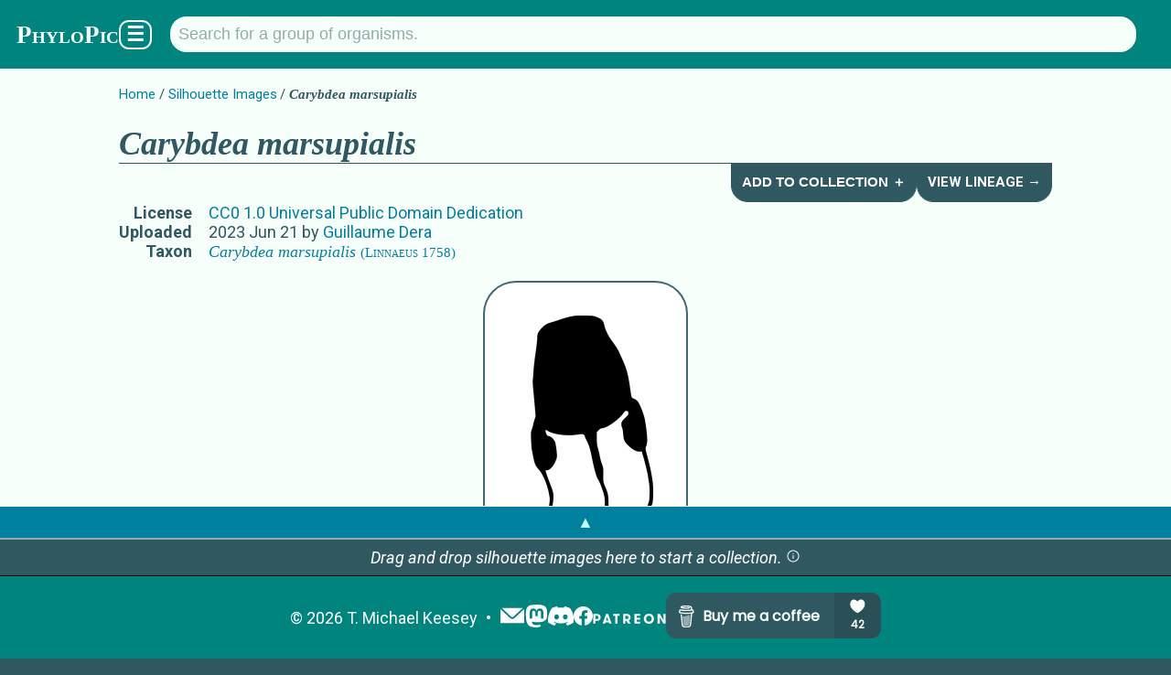

--- FILE ---
content_type: text/html; charset=utf-8
request_url: https://www.phylopic.org/images/046e83d1-7f01-40c5-a7a8-16a3844ab8eb/carybdea-marsupialis
body_size: 5485
content:
<!DOCTYPE html><html lang="en" prefix="og: https://ogp.me/ns#"><head><meta charSet="utf-8"/><meta name="theme-color" content="#f7fffb"/><meta property="og:type" content="website"/><meta property="og:locale" content="en_US"/><meta name="author" content="T. Michael Keesey"/><meta name="language" content="en"/><meta name="no-email-collection" content="//unspam.com/noemailcollection"/><meta name="reply-to" content="keesey+phylopic@gmail.com"/><meta name="viewport" content="width=device-width,initial-scale=1"/><link href="http://tmkeesey.net" rel="author"/><link href="/apple-touch-icon.png" rel="icon" sizes="180x180" type="image/png"/><link href="/favicon-32x32.png" rel="icon" sizes="32x32" type="image/png"/><link href="/favicon-16x16.png" rel="icon" sizes="16x16" type="image/png"/><link href="/site.webmanifest" rel="manifest"/><link href="https://www.phylopic.org/search" rel="search"/><link href="https://www.phylopic.org/opensearch.xml" rel="search" type="application/opensearchdescription+xml"/><title>Carybdea marsupialis (CC0 1.0) - PhyloPic</title><meta name="robots" content="index,follow"/><meta name="description" content="A free silhouette image of Carybdea marsupialis (Linnaeus 1758) (License: CC0 1.0 Universal Public Domain Dedication)."/><meta property="og:title" content="Carybdea marsupialis (CC0 1.0) - PhyloPic"/><meta property="og:description" content="A free silhouette image of Carybdea marsupialis (Linnaeus 1758) (License: CC0 1.0 Universal Public Domain Dedication)."/><meta property="og:url" content="https://www.phylopic.org/images/046e83d1-7f01-40c5-a7a8-16a3844ab8eb/carybdea-marsupialis"/><meta property="og:image" content="https://images.phylopic.org/images/046e83d1-7f01-40c5-a7a8-16a3844ab8eb/social/1200x628.png"/><meta property="og:image:alt" content="Carybdea marsupialis"/><meta property="og:image:type" content="image/png"/><meta property="og:image:width" content="1200"/><meta property="og:image:height" content="628"/><meta property="og:site_name" content="PhyloPic"/><link rel="canonical" href="https://www.phylopic.org/images/046e83d1-7f01-40c5-a7a8-16a3844ab8eb/carybdea-marsupialis"/><meta name="keywords" content="carybdea marsupialis,carybdea marsupialis silhouette,clip art,clipart,creative commons,free art,illustration,silhouette"/><link href="/contributors/8f6dc514-42af-41ca-8ee2-dd612540a5b9?build=534" rel="author"/><link href="https://creativecommons.org/publicdomain/zero/1.0/" rel="license"/><script type="application/ld+json">{"@context":"https://schema.org","@id":"https://www.phylopic.org/images/046e83d1-7f01-40c5-a7a8-16a3844ab8eb/carybdea-marsupialis","@type":"VisualArtwork","about":[{"@id":"https://www.phylopic.org/nodes/2a3e4a07-411d-4c0f-afee-6361dbc0643e/carybdea-marsupialis-silhouettes","@type":"Taxon"}],"accountablePerson":"https://www.phylopic.org/contributors/8f6dc514-42af-41ca-8ee2-dd612540a5b9/guillaume-dera-silhouettes","contributor":{"@id":"https://www.phylopic.org/contributors/8f6dc514-42af-41ca-8ee2-dd612540a5b9/guillaume-dera-silhouettes"},"datePublished":"2023-06-21T11:47:10.873Z","identifier":"046e83d1-7f01-40c5-a7a8-16a3844ab8eb","images":[{"@id":"https://images.phylopic.org/images/046e83d1-7f01-40c5-a7a8-16a3844ab8eb/source.svg","@type":"ImageObject","accountablePerson":"https://www.phylopic.org/contributors/8f6dc514-42af-41ca-8ee2-dd612540a5b9/guillaume-dera-silhouettes","contentUrl":"https://images.phylopic.org/images/046e83d1-7f01-40c5-a7a8-16a3844ab8eb/source.svg","creditText":"Anonymous","encodingFormat":"image/svg+xml","height":{"unitText":"pixels","value":1000},"license":"https://creativecommons.org/publicdomain/zero/1.0/","mainEntity":{"@id":"https://www.phylopic.org/nodes/2a3e4a07-411d-4c0f-afee-6361dbc0643e/carybdea-marsupialis-silhouettes","@type":"Taxon"},"representativeOfPage":"https://www.phylopic.org/images/046e83d1-7f01-40c5-a7a8-16a3844ab8eb/carybdea-marsupialis","width":{"unitText":"pixels","value":1000}},{"@id":"https://images.phylopic.org/images/046e83d1-7f01-40c5-a7a8-16a3844ab8eb/vector.svg","@type":"ImageObject","accountablePerson":"https://www.phylopic.org/contributors/8f6dc514-42af-41ca-8ee2-dd612540a5b9/guillaume-dera-silhouettes","contentUrl":"https://images.phylopic.org/images/046e83d1-7f01-40c5-a7a8-16a3844ab8eb/vector.svg","creditText":"Anonymous","encodingFormat":"image/svg+xml","height":{"unitText":"pixels","value":1536},"license":"https://creativecommons.org/publicdomain/zero/1.0/","mainEntity":{"@id":"https://www.phylopic.org/nodes/2a3e4a07-411d-4c0f-afee-6361dbc0643e/carybdea-marsupialis-silhouettes","@type":"Taxon"},"representativeOfPage":"https://www.phylopic.org/images/046e83d1-7f01-40c5-a7a8-16a3844ab8eb/carybdea-marsupialis","width":{"unitText":"pixels","value":444}},{"@id":"https://images.phylopic.org/images/046e83d1-7f01-40c5-a7a8-16a3844ab8eb/raster/444x1536.png","@type":"ImageObject","accountablePerson":"https://www.phylopic.org/contributors/8f6dc514-42af-41ca-8ee2-dd612540a5b9/guillaume-dera-silhouettes","contentUrl":"https://images.phylopic.org/images/046e83d1-7f01-40c5-a7a8-16a3844ab8eb/raster/444x1536.png","creditText":"Anonymous","encodingFormat":"image/png","height":{"unitText":"pixels","value":1536},"license":"https://creativecommons.org/publicdomain/zero/1.0/","mainEntity":{"@id":"https://www.phylopic.org/nodes/2a3e4a07-411d-4c0f-afee-6361dbc0643e/carybdea-marsupialis-silhouettes","@type":"Taxon"},"representativeOfPage":"https://www.phylopic.org/images/046e83d1-7f01-40c5-a7a8-16a3844ab8eb/carybdea-marsupialis","width":{"unitText":"pixels","value":444}},{"@id":"https://images.phylopic.org/images/046e83d1-7f01-40c5-a7a8-16a3844ab8eb/raster/296x1024.png","@type":"ImageObject","accountablePerson":"https://www.phylopic.org/contributors/8f6dc514-42af-41ca-8ee2-dd612540a5b9/guillaume-dera-silhouettes","contentUrl":"https://images.phylopic.org/images/046e83d1-7f01-40c5-a7a8-16a3844ab8eb/raster/296x1024.png","creditText":"Anonymous","encodingFormat":"image/png","height":{"unitText":"pixels","value":1024},"license":"https://creativecommons.org/publicdomain/zero/1.0/","mainEntity":{"@id":"https://www.phylopic.org/nodes/2a3e4a07-411d-4c0f-afee-6361dbc0643e/carybdea-marsupialis-silhouettes","@type":"Taxon"},"representativeOfPage":"https://www.phylopic.org/images/046e83d1-7f01-40c5-a7a8-16a3844ab8eb/carybdea-marsupialis","width":{"unitText":"pixels","value":296}},{"@id":"https://images.phylopic.org/images/046e83d1-7f01-40c5-a7a8-16a3844ab8eb/raster/148x512.png","@type":"ImageObject","accountablePerson":"https://www.phylopic.org/contributors/8f6dc514-42af-41ca-8ee2-dd612540a5b9/guillaume-dera-silhouettes","contentUrl":"https://images.phylopic.org/images/046e83d1-7f01-40c5-a7a8-16a3844ab8eb/raster/148x512.png","creditText":"Anonymous","encodingFormat":"image/png","height":{"unitText":"pixels","value":512},"license":"https://creativecommons.org/publicdomain/zero/1.0/","mainEntity":{"@id":"https://www.phylopic.org/nodes/2a3e4a07-411d-4c0f-afee-6361dbc0643e/carybdea-marsupialis-silhouettes","@type":"Taxon"},"representativeOfPage":"https://www.phylopic.org/images/046e83d1-7f01-40c5-a7a8-16a3844ab8eb/carybdea-marsupialis","width":{"unitText":"pixels","value":148}},{"@id":"https://images.phylopic.org/images/046e83d1-7f01-40c5-a7a8-16a3844ab8eb/thumbnail/192x192.png","@type":"ImageObject","accountablePerson":"https://www.phylopic.org/contributors/8f6dc514-42af-41ca-8ee2-dd612540a5b9/guillaume-dera-silhouettes","contentUrl":"https://images.phylopic.org/images/046e83d1-7f01-40c5-a7a8-16a3844ab8eb/thumbnail/192x192.png","creditText":"Anonymous","encodingFormat":"image/png","height":{"unitText":"pixels","value":192},"license":"https://creativecommons.org/publicdomain/zero/1.0/","mainEntity":{"@id":"https://www.phylopic.org/nodes/2a3e4a07-411d-4c0f-afee-6361dbc0643e/carybdea-marsupialis-silhouettes","@type":"Taxon"},"representativeOfPage":"https://www.phylopic.org/images/046e83d1-7f01-40c5-a7a8-16a3844ab8eb/carybdea-marsupialis","width":{"unitText":"pixels","value":192}},{"@id":"https://images.phylopic.org/images/046e83d1-7f01-40c5-a7a8-16a3844ab8eb/thumbnail/128x128.png","@type":"ImageObject","accountablePerson":"https://www.phylopic.org/contributors/8f6dc514-42af-41ca-8ee2-dd612540a5b9/guillaume-dera-silhouettes","contentUrl":"https://images.phylopic.org/images/046e83d1-7f01-40c5-a7a8-16a3844ab8eb/thumbnail/128x128.png","creditText":"Anonymous","encodingFormat":"image/png","height":{"unitText":"pixels","value":128},"license":"https://creativecommons.org/publicdomain/zero/1.0/","mainEntity":{"@id":"https://www.phylopic.org/nodes/2a3e4a07-411d-4c0f-afee-6361dbc0643e/carybdea-marsupialis-silhouettes","@type":"Taxon"},"representativeOfPage":"https://www.phylopic.org/images/046e83d1-7f01-40c5-a7a8-16a3844ab8eb/carybdea-marsupialis","width":{"unitText":"pixels","value":128}},{"@id":"https://images.phylopic.org/images/046e83d1-7f01-40c5-a7a8-16a3844ab8eb/thumbnail/64x64.png","@type":"ImageObject","accountablePerson":"https://www.phylopic.org/contributors/8f6dc514-42af-41ca-8ee2-dd612540a5b9/guillaume-dera-silhouettes","contentUrl":"https://images.phylopic.org/images/046e83d1-7f01-40c5-a7a8-16a3844ab8eb/thumbnail/64x64.png","creditText":"Anonymous","encodingFormat":"image/png","height":{"unitText":"pixels","value":64},"license":"https://creativecommons.org/publicdomain/zero/1.0/","mainEntity":{"@id":"https://www.phylopic.org/nodes/2a3e4a07-411d-4c0f-afee-6361dbc0643e/carybdea-marsupialis-silhouettes","@type":"Taxon"},"representativeOfPage":"https://www.phylopic.org/images/046e83d1-7f01-40c5-a7a8-16a3844ab8eb/carybdea-marsupialis","width":{"unitText":"pixels","value":64}}],"license":"https://creativecommons.org/publicdomain/zero/1.0/","mainEntity":{"@id":"https://www.phylopic.org/nodes/2a3e4a07-411d-4c0f-afee-6361dbc0643e/carybdea-marsupialis-silhouettes","@type":"Taxon"},"thumbnailUrl":"https://images.phylopic.org/images/046e83d1-7f01-40c5-a7a8-16a3844ab8eb/thumbnail/192x192.png","url":"https://www.phylopic.org/images/046e83d1-7f01-40c5-a7a8-16a3844ab8eb/carybdea-marsupialis"}</script><link rel="preload" as="image" imageSrcSet="https://images.phylopic.org/images/046e83d1-7f01-40c5-a7a8-16a3844ab8eb/raster/296x1024.png?v=188ddc7ad99 1x, https://images.phylopic.org/images/046e83d1-7f01-40c5-a7a8-16a3844ab8eb/raster/444x1536.png?v=188ddc7ad99 2x" fetchpriority="high"/><meta name="next-head-count" content="34"/><link rel="preload" href="/_next/static/css/528c9e51b595df41.css" as="style"/><link rel="stylesheet" href="/_next/static/css/528c9e51b595df41.css" data-n-g=""/><link rel="preload" href="/_next/static/css/3845027d1e046183.css" as="style"/><link rel="stylesheet" href="/_next/static/css/3845027d1e046183.css" data-n-p=""/><noscript data-n-css=""></noscript><script defer="" nomodule="" src="/_next/static/chunks/polyfills-42372ed130431b0a.js"></script><script src="/_next/static/chunks/webpack-ea1cf9f21560a869.js" defer=""></script><script src="/_next/static/chunks/framework-1282731bf646f12d.js" defer=""></script><script src="/_next/static/chunks/main-1440dc4544b32c2f.js" defer=""></script><script src="/_next/static/chunks/pages/_app-113722dfae9b45fa.js" defer=""></script><script src="/_next/static/chunks/7855-2d65df1241b911f5.js" defer=""></script><script src="/_next/static/chunks/4760-d819a5d649d1cef9.js" defer=""></script><script src="/_next/static/chunks/pages/images/%5Buuid%5D/%5Bslug%5D-9432cb954c4ca5e9.js" defer=""></script><script src="/_next/static/OoFgi_2ttU_aFBHlNU707/_buildManifest.js" defer=""></script><script src="/_next/static/OoFgi_2ttU_aFBHlNU707/_ssgManifest.js" defer=""></script></head><body><div id="__next"><!--$--><!--/$--><aside></aside><!--$--><!--/$--><header class="PageLayout_header__AuZJW"><nav class="SiteNav_main__8D_8E"><a href="/"><h1><span class="SiteTitle_main__47MrV">PhyloPic</span></h1></a><form class="SearchBar_focusStealer__QsX7l"><input type="search"/></form><form action="/search" aria-label="Taxonomic" class="SearchBar_main__bp2h9" role="search"><p id="search-description" style="display:none">Search for a taxonomic group by typing in the name.</p><input aria-describedby="search-description" aria-label="Search for a group of organisms." class="" id="q" list="autocomplete" maxLength="128" minLength="2" name="q" placeholder="Search for a group of organisms." spellcheck="false" type="search" value=""/><datalist id="autocomplete"></datalist></form><div class="SiteNav_menuButton__F2HJh"><button>☰</button></div></nav></header><main><div class="Container_page__5HUcl"><header><nav class="Breadcrumbs_main__f4Gx1"><ul><li><a href="/">Home</a></li><li><a href="/images">Silhouette Images</a></li><li><strong><span class="NomenView_main__lu2N8 NomenView_scientific__ZuwMk">Carybdea marsupialis</span></strong></li></ul></nav><div class="HeaderNav_main-level-1__sy8z9"><h1><span class="NomenView_main__lu2N8 NomenView_scientific__ZuwMk">Carybdea marsupialis</span></h1><div class="HeaderNav_buttons__qtTFm"><button class="HeaderNavButton_main__aez0K">Add to Collection ＋</button><a class="HeaderNavButton_main__aez0K" href="/nodes/2a3e4a07-411d-4c0f-afee-6361dbc0643e/carybdea-marsupialis-silhouettes/lineage">View Lineage →</a></div></div><table><tbody><tr><th>License</th><td><a href="https://creativecommons.org/publicdomain/zero/1.0/" rel="license">CC0 1.0 Universal Public Domain Dedication</a></td></tr><tr><th>Uploaded</th><td><time dateTime="2023-06-21T11:47:10.873Z" title="6/21/2023, 11:47:10 AM">2023 Jun 21</time> by<!-- --> <a rel="author" href="/contributors/8f6dc514-42af-41ca-8ee2-dd612540a5b9/guillaume-dera-silhouettes">Guillaume Dera</a></td></tr><tr><th>Taxon</th><td><a rel="subject" href="/nodes/2a3e4a07-411d-4c0f-afee-6361dbc0643e/carybdea-marsupialis-silhouettes"><span class="NomenView_main__lu2N8"><span class="NomenView_scientific__ZuwMk">Carybdea marsupialis</span> <span class="NomenView_citation__793hA">(Linnaeus 1758)</span></span></a></td></tr></tbody></table><aside class="NameList_main__hGUji"><h2>Names for Subject Matter</h2><ul><li><span class="NomenView_main__lu2N8"><span class="NomenView_scientific__ZuwMk">Carybdea marsupialis</span> <span class="NomenView_citation__793hA">(Linnaeus 1758)</span></span></li></ul></aside></header><br/><div class="ImageRasterView_main__qyLHF"><figure class="ImageRasterView_figure__1g7ok" draggable="true"><img alt="Carybdea marsupialis" fetchpriority="high" width="148" height="512" decoding="async" data-nimg="1" style="color:transparent;max-width:calc(100vw - 112px);object-fit:scale-down" srcSet="https://images.phylopic.org/images/046e83d1-7f01-40c5-a7a8-16a3844ab8eb/raster/296x1024.png?v=188ddc7ad99 1x, https://images.phylopic.org/images/046e83d1-7f01-40c5-a7a8-16a3844ab8eb/raster/444x1536.png?v=188ddc7ad99 2x" src="https://images.phylopic.org/images/046e83d1-7f01-40c5-a7a8-16a3844ab8eb/raster/444x1536.png?v=188ddc7ad99"/></figure></div><section id="download-files"><h2>Download Files</h2><section><h3>General Notes on Usage</h3><ul class="LicenseDetailsView_list__QivkJ"><li>This work has been dedicated to the public domain.</li></ul><p><a href="https://creativecommons.org/publicdomain/zero/1.0/" rel="license">Read more about the <!-- -->CC0 1.0 Universal Public Domain Dedication<!-- --> license.</a></p></section><table><tbody><tr><th>Vector<!-- --> File (<a href="//www.w3.org/TR/SVG/" rel="external"><abbr title="Scalable Vector Graphics">SVG</abbr></a>)</th><td class="ImageFilesView_cellList__wIRpK"><a class="DownloadLink_main__TBipA" download="Carybdea-marsupialis_CC0-1.0_046e83d1-7f01-40c5-a7a8-16a3844ab8eb_444x1536.svg" href="https://images.phylopic.org/images/046e83d1-7f01-40c5-a7a8-16a3844ab8eb/vector.svg"><abbr title="444 pixels × 1,536 pixels">444<!-- --> × <!-- -->1,536</abbr></a> <i>(Scales to any resolution. May look different from original.)</i></td></tr><tr><th>Alternate Sizes (<a href="http://www.libpng.org/pub/png/spec/1.2/PNG-Contents.html" rel="external"><abbr title="Portable Network Graphics">PNG</abbr></a>)</th><td class="ImageFilesView_cellList__wIRpK"><a class="DownloadLink_main__TBipA" download="Carybdea-marsupialis_CC0-1.0_046e83d1-7f01-40c5-a7a8-16a3844ab8eb_148x512.png" href="https://images.phylopic.org/images/046e83d1-7f01-40c5-a7a8-16a3844ab8eb/raster/148x512.png"><abbr title="148 pixels × 512 pixels">148<!-- --> × <!-- -->512</abbr></a><a class="DownloadLink_main__TBipA" download="Carybdea-marsupialis_CC0-1.0_046e83d1-7f01-40c5-a7a8-16a3844ab8eb_296x1024.png" href="https://images.phylopic.org/images/046e83d1-7f01-40c5-a7a8-16a3844ab8eb/raster/296x1024.png"><abbr title="296 pixels × 1,024 pixels">296<!-- --> × <!-- -->1,024</abbr></a><a class="DownloadLink_main__TBipA" download="Carybdea-marsupialis_CC0-1.0_046e83d1-7f01-40c5-a7a8-16a3844ab8eb_444x1536.png" href="https://images.phylopic.org/images/046e83d1-7f01-40c5-a7a8-16a3844ab8eb/raster/444x1536.png"><abbr title="444 pixels × 1,536 pixels">444<!-- --> × <!-- -->1,536</abbr></a></td></tr><tr><th>Thumbnails (<a href="http://www.libpng.org/pub/png/spec/1.2/PNG-Contents.html" rel="external"><abbr title="Portable Network Graphics">PNG</abbr></a>)</th><td class="ImageFilesView_cellList__wIRpK"><a class="DownloadLink_main__TBipA" download="Carybdea-marsupialis_CC0-1.0_046e83d1-7f01-40c5-a7a8-16a3844ab8eb_64x64.png" href="https://images.phylopic.org/images/046e83d1-7f01-40c5-a7a8-16a3844ab8eb/thumbnail/64x64.png"><abbr title="64 pixels × 64 pixels">64<!-- --> × <!-- -->64</abbr></a><a class="DownloadLink_main__TBipA" download="Carybdea-marsupialis_CC0-1.0_046e83d1-7f01-40c5-a7a8-16a3844ab8eb_128x128.png" href="https://images.phylopic.org/images/046e83d1-7f01-40c5-a7a8-16a3844ab8eb/thumbnail/128x128.png"><abbr title="128 pixels × 128 pixels">128<!-- --> × <!-- -->128</abbr></a><a class="DownloadLink_main__TBipA" download="Carybdea-marsupialis_CC0-1.0_046e83d1-7f01-40c5-a7a8-16a3844ab8eb_192x192.png" href="https://images.phylopic.org/images/046e83d1-7f01-40c5-a7a8-16a3844ab8eb/thumbnail/192x192.png"><abbr title="192 pixels × 192 pixels">192<!-- --> × <!-- -->192</abbr></a></td></tr><tr><th>Original File (<a href="//www.w3.org/TR/SVG/" rel="external"><abbr title="Scalable Vector Graphics">SVG</abbr></a>)</th><td class="ImageFilesView_cellList__wIRpK"><a class="DownloadLink_main__TBipA" download="Carybdea-marsupialis_CC0-1.0_046e83d1-7f01-40c5-a7a8-16a3844ab8eb_1000x1000.svg" href="https://images.phylopic.org/images/046e83d1-7f01-40c5-a7a8-16a3844ab8eb/source.svg"><abbr title="1,000 pixels × 1,000 pixels">1,000<!-- --> × <!-- -->1,000</abbr></a> <i>(Scales to any resolution.)</i></td></tr></tbody></table><aside class="DonationPromo_main__Ea8KV"><p>Hey, do you like <span class="SiteTitle_main__47MrV">PhyloPic</span>?<!-- --> <a href="//www.paypal.com/donate/?hosted_button_id=9GL697FDK7ZWW">Make a donation</a> <!-- -->to keep it going!</p><p>Or,<!-- --> <a href="//www.patreon.com/tmkeesey?fan_landing=true" rel="author">become a patron</a> <!-- -->to see previews of new features!</p></aside></section></div></main><footer class="SiteFooter_main__zqRFF"><aside class="CollectionsDrawer_main__tnycV"><a class="CollectionsDrawer_toggle__bn0Ka" role="button">▲</a><!--$--><!--/$--></aside><ul class="SiteFooter_content__c_vu_"><li class="SiteFooter_item__dqep9"><abbr title="Copyright">©</abbr> <!-- -->2026<!-- --> <a href="http://tmkeesey.net/" rel="author">T. Michael Keesey</a></li><li class="SiteFooter_item__dqep9 SiteFooter_logos__7dMxr"><a title="Subscribe to the PhyloPic mailing list." href="/mailinglist"><img alt="Mailing List" loading="lazy" width="28" height="28" decoding="async" data-nimg="1" style="color:transparent" src="/_next/static/media/mail.52c6e013.svg"/></a><a href="//sauropods.win/@phylopic" title="Follow PhyloPic on Mastodon." rel="me"><img alt="Mastodon" loading="lazy" width="25" height="25" decoding="async" data-nimg="1" style="color:transparent" src="/_next/static/media/mastodon.9567f14b.svg"/></a><a href="//discord.gg/RtrWAzTEce" title="Join the discussion on Discord." rel="me"><img alt="Discord" loading="lazy" width="27.7" height="21" decoding="async" data-nimg="1" style="color:transparent" src="/_next/static/media/discord.a5da5625.svg"/></a><a href="//www.facebook.com/phylopic" title="Follow PhyloPic on Facebook." rel="me"><img alt="Facebook" loading="lazy" width="21" height="21" decoding="async" data-nimg="1" style="color:transparent" src="/_next/static/media/facebook.e987e32f.svg"/></a><a href="//www.patreon.com/tmkeesey?fan_landing=true" rel="author" title="Support the creator of PhyloPic on Patreon."><img alt="Patreon" loading="lazy" width="80" height="11" decoding="async" data-nimg="1" style="color:transparent" src="/_next/static/media/patreon-white.2c73d5ee.svg"/></a><a href="//www.buymeacoffee.com/phylopic" class="SiteFooter_optional__FybWR"><img alt="Buy me a coffee." loading="lazy" width="235" height="50" decoding="async" data-nimg="1" style="color:transparent" src="//img.buymeacoffee.com/button-api/?text=Buy me a coffee&amp;emoji=&amp;slug=phylopic&amp;button_colour=305860&amp;font_colour=f7fffb&amp;font_family=Poppins&amp;outline_colour=f7fffb&amp;coffee_colour=94acae"/></a></li></ul></footer></div><script id="__NEXT_DATA__" type="application/json">{"props":{"pageProps":{"build":534,"fallback":[["https://api.phylopic.org/images/046e83d1-7f01-40c5-a7a8-16a3844ab8eb?build=534\u0026embed_nodes=true\u0026embed_specificNode=true","a|0","_embedded","_links","attribution","build","created","modified","modifiedFile","sponsor","uuid","a|2|3|4|5|6|7|8|9|A","nodes","specificNode","a|C|D","names","a|3|5|6|F|A","childNodes","cladeImages","external","images","lineage","parentNode","primaryImage","self","a|H|I|J|K|L|M|N|O","a|","href","title","a|R|S","/images?build=534\u0026filter_clade=2a3e4a07-411d-4c0f-afee-6361dbc0643e","Carybdea marsupialis","o|T|U|V","/resolve/eol.org/pages/200787?build=534","o|T|X|V","/resolve/gbif.org/species/2264711?build=534","o|T|Z|V","/resolve/irmng.org/taxname/11282385?build=534","o|T|b|V","/resolve/marinespecies.org/taxname/135279?build=534","o|T|d|V","/resolve/ncbi.nlm.nih.gov/taxid/157781?build=534","o|T|f|V","/resolve/opentreeoflife.org/taxonomy/282447?build=534","o|T|h|V","a|Y|a|c|e|g|i","a|R","/images?build=534\u0026filter_node=2a3e4a07-411d-4c0f-afee-6361dbc0643e","o|k|l","/nodes/2a3e4a07-411d-4c0f-afee-6361dbc0643e/lineage?build=534","o|k|n","/nodes/e0c2a403-13f1-47c5-bbb6-cc2ba2109289?build=534","Cubozoa","o|T|p|q","/images/046e83d1-7f01-40c5-a7a8-16a3844ab8eb?build=534","o|T|s|V","/nodes/2a3e4a07-411d-4c0f-afee-6361dbc0643e?build=534","o|T|u|V","o|P|Q|W|j|m|o|r|t|v","n|8c","2023-06-21T11:47:10.260Z","class","text","a|z|10","scientific","o|11|12|V","citation","(Linnaeus 1758)","o|11|14|15","a|13|16","a|17","2a3e4a07-411d-4c0f-afee-6361dbc0643e","o|G|w|x|y|18|19","a|1A","o|E|1B|1A","contributor","generalNode","http://ogp.me/ns#image","license","rasterFiles","sourceFile","thumbnailFiles","twitter:image","vectorFile","a|1D|1E|1F|1G|C|1H|O|1I|D|1J|1K|1L","/contributors/8f6dc514-42af-41ca-8ee2-dd612540a5b9?build=534","Guillaume Dera","o|T|1N|1O","sizes","type","a|R|1Q|1R","https://images.phylopic.org/images/046e83d1-7f01-40c5-a7a8-16a3844ab8eb/social/1200x628.png","1200x628","image/png","o|1S|1T|1U|1V","https://creativecommons.org/publicdomain/zero/1.0/","o|k|1X","a|v","https://images.phylopic.org/images/046e83d1-7f01-40c5-a7a8-16a3844ab8eb/raster/444x1536.png","444x1536","o|1S|1a|1b|1V","https://images.phylopic.org/images/046e83d1-7f01-40c5-a7a8-16a3844ab8eb/raster/296x1024.png","296x1024","o|1S|1d|1e|1V","https://images.phylopic.org/images/046e83d1-7f01-40c5-a7a8-16a3844ab8eb/raster/148x512.png","148x512","o|1S|1g|1h|1V","a|1c|1f|1i","https://images.phylopic.org/images/046e83d1-7f01-40c5-a7a8-16a3844ab8eb/source.svg","1000x1000","image/svg+xml","o|1S|1k|1l|1m","https://images.phylopic.org/images/046e83d1-7f01-40c5-a7a8-16a3844ab8eb/thumbnail/192x192.png","192x192","o|1S|1o|1p|1V","https://images.phylopic.org/images/046e83d1-7f01-40c5-a7a8-16a3844ab8eb/thumbnail/128x128.png","128x128","o|1S|1r|1s|1V","https://images.phylopic.org/images/046e83d1-7f01-40c5-a7a8-16a3844ab8eb/thumbnail/64x64.png","64x64","o|1S|1u|1v|1V","a|1q|1t|1w","https://images.phylopic.org/images/046e83d1-7f01-40c5-a7a8-16a3844ab8eb/vector.svg","o|1S|1y|1b|1m","o|1M|1P||1W|1Y|1Z|1j|t|1n|v|1x|1W|1z","2023-06-21T11:47:10.873Z","046e83d1-7f01-40c5-a7a8-16a3844ab8eb","o|B|1C|20||x|21|21|21||22","o|1|23"],"24"],"uuid":"046e83d1-7f01-40c5-a7a8-16a3844ab8eb"},"__N_SSG":true},"page":"/images/[uuid]/[slug]","query":{"uuid":"046e83d1-7f01-40c5-a7a8-16a3844ab8eb","slug":"carybdea-marsupialis"},"buildId":"OoFgi_2ttU_aFBHlNU707","isFallback":false,"isExperimentalCompile":false,"gsp":true,"locale":"en","locales":["en"],"defaultLocale":"en","scriptLoader":[]}</script></body></html>